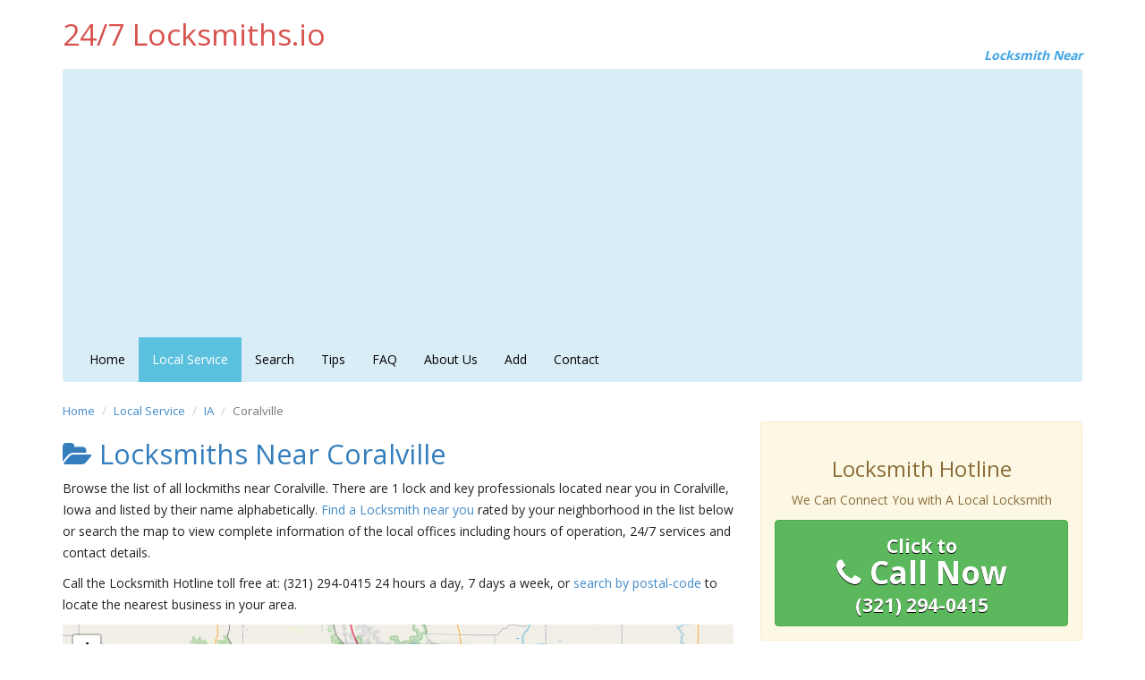

--- FILE ---
content_type: text/html; charset=UTF-8
request_url: https://www.247locksmiths.io/ia/coralville/
body_size: 4515
content:


<!DOCTYPE html>
<html lang="en">
	<head>
    	<meta charset="utf-8">
    	<meta http-equiv="X-UA-Compatible" content="IE=edge">
    	<meta name="viewport" content="width=device-width, initial-scale=1">
		
		<script async src="https://pagead2.googlesyndication.com/pagead/js/adsbygoogle.js?client=ca-pub-8618331455519088"
     crossorigin="anonymous"></script>
	 
	 
<!-- Global site tag (gtag.js) - Google Analytics -->
<script async src="https://www.googletagmanager.com/gtag/js?id=G-H5M8V9DHVC"></script>
<script>
  window.dataLayer = window.dataLayer || [];
  function gtag(){dataLayer.push(arguments);}
  gtag('js', new Date());

  gtag('config', 'G-H5M8V9DHVC');
</script>  <title>Coralville Locksmith Services | 24/7 Locksmiths Near Coralville</title>
  <meta name="description" content="View all Coralville Locksmiths near you and locate Coralville Lock & Key Businesses in your area.">



 		<link rel="stylesheet" href="https://unpkg.com/leaflet@1.5.1/dist/leaflet.css" />
        <script src="https://unpkg.com/leaflet@1.5.1/dist/leaflet.js"></script>
  <script>

        function initialize()
        {
          var map = L.map('map').setView([0, 0], 1);

          L.tileLayer('https://{s}.tile.openstreetmap.org/{z}/{x}/{y}.png', {
    attribution: '&copy; <a href="https://www.openstreetmap.org/copyright">OpenStreetMap</a> contributors'
}).addTo(map);




          var elements = document.getElementsByClassName("store-link");
          var markers = new Array();

          for ( var i = 0; i < elements.length; i++ )
          {
            var lat  = elements[i].getAttribute("data-lat");
            var lng  = elements[i].getAttribute("data-lng");
            var info = "<b>" + elements[i].getAttribute("data-name") + "</b><br>" + elements[i].getAttribute("data-addr") + "<br><a href='" + elements[i].getAttribute("href") + "'>Details</a>";


                marker = new L.marker([lat, lng]);
                marker.addTo(map);
                marker.bindPopup(info).openPopup();
                map.setView([lat, lng], 10);

          }
        }

        </script>

    	<link href='https://fonts.googleapis.com/css?family=Open+Sans:400,600,700' rel='stylesheet' type='text/css'>
        <link href="https://www.247locksmiths.io/css/bootstrap.min.css" rel="stylesheet">
        <link href="https://www.247locksmiths.io/css/style.css" rel="stylesheet">
        <link rel="stylesheet" href="https://maxcdn.bootstrapcdn.com/font-awesome/4.3.0/css/font-awesome.min.css">

        <!--[if lt IE 9]><script src="../../assets/js/ie8-responsive-file-warning.js"></script><![endif]-->
        <script src="https://www.247locksmiths.io/js/ie-emulation-modes-warning.js"></script>

        <!-- IE10 viewport hack for Surface/desktop Windows 8 bug -->
        <script src="https://www.247locksmiths.io/js/ie10-viewport-bug-workaround.js"></script>

        <!-- HTML5 shim and Respond.js IE8 support of HTML5 elements and media queries -->
        <!--[if lt IE 9]>
        <script src="https://oss.maxcdn.com/html5shiv/3.7.2/html5shiv.min.js"></script>
        <script src="https://oss.maxcdn.com/respond/1.4.2/respond.min.js"></script>
        <![endif]-->
        <link rel="icon" href="https://www.247locksmiths.io/images/favicon.ico">
    </head>

    <body onLoad="initialize()">
    	<div class="container">
    		<div class="masthead">
                <h3 class="text-muted">24/7 Locksmiths.io</h3>
    			<div class="subtitle">Locksmith Near</div>
    		</div>
    		<div class="clearfix"></div>

    		<div class="navbar navbar-default" role="navigation">
    			<div class="container-fluid">
    				<div class="navbar-header">
    					<button type="button" class="navbar-toggle" data-toggle="collapse" data-target=".navbar-collapse">
    						<span class="sr-only">Toggle navigation</span>
    						<span class="icon-bar"></span>
    						<span class="icon-bar"></span>
    						<span class="icon-bar"></span>
    					</button>
    				</div>
          <div class="navbar-collapse collapse">
            <ul class="nav navbar-nav">
              <li><a href="https://www.247locksmiths.io/">Home</a></li>
              <li class="active"><a href="https://www.247locksmiths.io/local-service.html">Local Service</a></li>
			  <li><a href="https://www.247locksmiths.io/search.html">Search</a></li>
	      <li><a href="https://www.247locksmiths.io/tips.html">Tips</a></li>
              <li><a href="https://www.247locksmiths.io/faq.html">FAQ</a></li>
              <li><a href="https://www.247locksmiths.io/about.html">About Us</a></li>
			  <li><a href="https://www.247locksmiths.io/premium.php">Add</a></li>
            <!--<li><a href="https://www.247locksmiths.io/nearme.html">Near Me</a></li>-->
              <li><a href="https://www.247locksmiths.io/contact.html">Contact</a></li>
            </ul>
          </div>
        </div>
      </div>

      <div class="row">
        <div class="col-lg-8">
          <ul class="breadcrumb">
            <li><a href="https://www.247locksmiths.io/">Home</a></li>
            <li><a href="https://www.247locksmiths.io/local-service.html">Local Service</a></li>
            <li><a href="https://www.247locksmiths.io/ia.html">IA</a></li>
            <li class="active">Coralville</li>
          </ul>
                    <h2><i class="fa fa-folder-open"></i>&nbsp;Locksmiths Near Coralville</h2>


          <p>Browse the list of all lockmiths near Coralville. There are 1 lock and key professionals located near you in Coralville, Iowa and listed by their name alphabetically. <a href="https://www.247locksmiths.io/search.html">Find a Locksmith near you</a> rated by your neighborhood in the list below or search the map to view complete information of the local offices including hours of operation, 24/7 services and contact details.</p>
          <p>Call the Locksmith Hotline toll free at: (321) 294-0415 24 hours a day, 7 days a week,  or <a href="https://www.247locksmiths.io/search.html">search by postal-code</a> to locate the nearest business in your area.</p>



        <div id ="map" style="height: 300px; width: 100%;"></div>


          <br>

          <table class="table table-striped">
            <tbody>
              <tr>                      <td>1</td>
                      <td>
                        <img src="https://www.247locksmiths.io/images/24h_red.jpg" alt="Around the Clock Service" title="No 24/7 service"> Russell's Locksmith - 2136 13th St, Coralville, <a href="https://www.247locksmiths.io/ia.html">IA</a> 52241</td>
                          <td width="50"><a href="https://www.247locksmiths.io/local/russells-locksmith-2136-13th-st-37325.html" class="store-link" data-name="Russell's Locksmith" data-lng="-91.593167" data-lat="41.689440" data-addr="2136 13th St">details</td>
                    </tr>
                          </tbody>
          </table>
		  <br>
<!--script async src="//pagead2.googlesyndication.com/pagead/js/adsbygoogle.js"></script-->
<!-- Locksmiths_Responsive -->
<!--ins class="adsbygoogle"
     style="display:block"
     data-ad-client="ca-pub-0618625851299233"
     data-ad-slot="7773040133"
     data-ad-format="auto"></ins>
<script>
(adsbygoogle = window.adsbygoogle || []).push({});
</script-->
<br>
          <div class="ssba">
            Like this? Share this page on<br>
            <a href="https://www.facebook.com/sharer.php?u=https://www.247locksmiths.io/ia/coralville/" rel="nofollow" target="_blank"><i class="fa fa-facebook-square"></i></a>
            <a href="https://twitter.com/share?url=https://www.247locksmiths.io/ia/coralville/&text=Coralville Local Service Providers+"rel="nofollow"  target="_blank"><i class="fa fa-twitter-square"></i></a>
          </div>
        </div>

<div class="col-lg-4">
  <br>
 <div class="alert alert-warning">
  <br>
<center><h3>Locksmith Hotline</h3>
<p>We Can Connect You with A Local Locksmith</p></center>

<p>
      <a class="btn btn-large btn-success btn-tel" href="tel:(321) 294-0415" onclick="_gaq.push(['_trackEvent', 'Click2Call', 'Click', 'Phone#Clicked',, false]);">        
      <span>Click to</span><br><i class="fa fa-phone"></i> Call Now<br><span>(321) 294-0415</span></a>

    </p>
</div>

   
    <table class="table table-condensed table-noborder">
      <colgroup>
        <col width="50%">
        <col width="50%">
      </colgroup>
           <tbody>
        <tr>
          <td><a href="https://www.247locksmiths.io/service/emergency-locksmith.html" class="btn btn-lg btn-danger"><i class="fa fa-lock"></i> Emergency</a></td>
          <td><a href="https://www.247locksmiths.io/service/residential-locksmith.html" class="btn btn-lg btn-success"><i class="fa fa-lock"></i> Residential</a></span></td>
        </tr>
        <tr>
          <td><a href="https://www.247locksmiths.io/service/auto-locksmith.html" class="btn btn-lg btn-warning"><i class="fa fa-lock"></i> Automotive</a></td>
          <td><a href="https://www.247locksmiths.io/service/commercial-locksmith.html" class="btn btn-lg btn-info"><i class="fa fa-lock"></i> Commercial</a></td>
        </tr>
      </tbody>
    </table>


  
    <div class="alert alert-warning">
      <h3>Search by Zipcode</h3>
      <form class="form-signin" role="form" method="get" action="https://www.247locksmiths.io/search.html">
        <table class="table table-condensed table-noborder">
          <colgroup>
            <col width="50%">
            <col width="50%">
          </colgroup>
          <tbody>
            <tr>
              <td><input type="text" name="zipcode" class="form-control" onkeyup="this.value=this.value.replace(/[^\d]/,'')" pattern=".{5,}" title="5 characters only" maxlength="5" placeholder="Type zip code" required></td>
              <td><button class="btn btn-primary" type="submit">Search Local Listings</button></td>
            </tr>
          </tbody>
        </table>
      </form>
    </div>
	
	    <br>
<!--script async src="//pagead2.googlesyndication.com/pagead/js/adsbygoogle.js"></script-->
<!-- Locksmiths_Responsive -->
<!--ins class="adsbygoogle"
     style="display:block"
     data-ad-client="ca-pub-0618625851299233"
     data-ad-slot="7773040133"
     data-ad-format="auto"></ins>
<script>
(adsbygoogle = window.adsbygoogle || []).push({});
</script-->
<br>	
    <h3>Recent Reviews</h3>
    <div class="panel panel-warning"><div class="panel-body"><a href="https://www.247locksmiths.io/local/green-mountain-lock-champlain-cmns-25006.html">Green Mountain Lock</a><br><small>Location: Saint Albans, Vermont</small><br>I have called this locksmith numerous times and left messages, but no one has ever called my back.  Are they in business anymore or just poor customer service???   I would NOT recommend using Green Mountain Lock.<br>Rating: <i class="fa fa-star"></i><i class="fa fa-star grey"></i><i class="fa fa-star grey"></i><i class="fa fa-star grey"></i><i class="fa fa-star grey"></i> (1 / 5)</div></div><div class="panel panel-warning"><div class="panel-body"><a href="https://www.247locksmiths.io/local/liberty-lock-key-4225-fidus-dr-27642.html">Liberty Lock & Key</a><br><small>Location: Las Vegas, Nevada</small><br>The correct phone is 702-871-5397, Always has been always will be. I suggest dialing it directly as opposed to clicking the link on this website that takes you to a call center NOT operated by or endorsed by Liberty Lock & Key. 

Better yet, come see us. 5000 W. Charleston Blvd., Las Vegas, NV 89146<br>Rating: <i class="fa fa-star"></i><i class="fa fa-star"></i><i class="fa fa-star"></i><i class="fa fa-star"></i><i class="fa fa-star"></i> (5 / 5)</div></div><div class="panel panel-warning"><div class="panel-body"><a href="https://www.247locksmiths.io/local/abracadabra-locksmith-22-w-main-st-41712.html">Abracadabra Locksmith</a><br><small>Location: Apopka, Florida</small><br>Tony was awesome. Prompt, polite and extremely professional. Highly recommended. <br>Rating: <i class="fa fa-star"></i><i class="fa fa-star"></i><i class="fa fa-star"></i><i class="fa fa-star"></i><i class="fa fa-star"></i> (5 / 5)</div></div><div class="panel panel-warning"><div class="panel-body"><a href="https://www.247locksmiths.io/local/bobs-great-american-lock-215-w-main-st-36131.html">Bob's Great American Lock</a><br><small>Location: Everson, Washington</small><br>Had a issue with the lock on my patio door. BC came out that day repaired the lock in short time and was reasonably priced. they would be my first call.<br>Rating: <i class="fa fa-star"></i><i class="fa fa-star"></i><i class="fa fa-star"></i><i class="fa fa-star"></i><i class="fa fa-star"></i> (5 / 5)</div></div><div class="panel panel-warning"><div class="panel-body"><a href="https://www.247locksmiths.io/local/elgin-key-lock-co-inc-201-n-spring-str-38168.html">Elgin Key & Lock Co Inc</a><br><small>Location: Elgin, Illinois</small><br>The correct phone is 847-742-7006.  Always has been always will be.  I suggest dialing it directly as opposed to clicking a link that takes you to a call center not operated by or endorsed by Elgin Key & Lock. <br>Rating: <i class="fa fa-star"></i><i class="fa fa-star"></i><i class="fa fa-star"></i><i class="fa fa-star grey"></i><i class="fa fa-star grey"></i> (3 / 5)</div></div>  </div>
</div>      
      <div class="footer">
	      <p><small>All contractors are independent and we do not warrant or guarantee any work performed. <br>It is the responsibility of owner to verify that the contractor they hire has the necessary license and insurance required for the work being performed.</small></p>
        <p>&copy; 2026, <a href="https://www.247locksmiths.io/">24/7 Locksmith Services</a>. All rights reserved.</p>
        <p><a href="https://www.247locksmiths.io/about.html">About Us</a> | <a href="https://www.247locksmiths.io/terms.html">Terms of Service</a> | <a href="https://www.247locksmiths.io/privacy.html">Privacy</a> | <a href="https://www.247locksmiths.io/sitemap.html" target="_blank">Sitemap</a> &nbsp;
        <a href="https://www.facebook.com/247locksmithsus" rel="nofollow" target="_blank"><i class="fa fa-facebook-square"></i></a> <a href="https://twitter.com/247locksmithsus" rel="nofollow" target="_blank"><i class="fa fa-twitter-square"></i></a>
    
		
		</p>
      </div>
    </div>

    <div class="navbar navbar-default navbar-fixed-bottom" role="navigation">
      <div class="container">
        <p>
          <a href="tel:(321) 294-0415" onclick="_gaq.push(['_trackEvent', 'Click2Call', 'Click', 'Phone#Clicked',, false]);">
            <span>Click to</span><br><i class="fa fa-phone-square"></i> Call Now<br><span>(321) 294-0415</span>
          </a>
        </p>
      </div>
    </div>

    <script src="https://ajax.googleapis.com/ajax/libs/jquery/1.11.1/jquery.min.js"></script>
    <script src="https://www.247locksmiths.io/js/bootstrap.min.js"></script>
    <!--script src="https://www.247locksmiths.io/js/docs.min.js"></script-->
  <script defer src="https://static.cloudflareinsights.com/beacon.min.js/vcd15cbe7772f49c399c6a5babf22c1241717689176015" integrity="sha512-ZpsOmlRQV6y907TI0dKBHq9Md29nnaEIPlkf84rnaERnq6zvWvPUqr2ft8M1aS28oN72PdrCzSjY4U6VaAw1EQ==" data-cf-beacon='{"version":"2024.11.0","token":"51f4709c52bc478bb54f0cdef017b391","r":1,"server_timing":{"name":{"cfCacheStatus":true,"cfEdge":true,"cfExtPri":true,"cfL4":true,"cfOrigin":true,"cfSpeedBrain":true},"location_startswith":null}}' crossorigin="anonymous"></script>
</body>
</html>

--- FILE ---
content_type: text/html; charset=utf-8
request_url: https://www.google.com/recaptcha/api2/aframe
body_size: 269
content:
<!DOCTYPE HTML><html><head><meta http-equiv="content-type" content="text/html; charset=UTF-8"></head><body><script nonce="yZlUXQQTmSDzLGunToHQkQ">/** Anti-fraud and anti-abuse applications only. See google.com/recaptcha */ try{var clients={'sodar':'https://pagead2.googlesyndication.com/pagead/sodar?'};window.addEventListener("message",function(a){try{if(a.source===window.parent){var b=JSON.parse(a.data);var c=clients[b['id']];if(c){var d=document.createElement('img');d.src=c+b['params']+'&rc='+(localStorage.getItem("rc::a")?sessionStorage.getItem("rc::b"):"");window.document.body.appendChild(d);sessionStorage.setItem("rc::e",parseInt(sessionStorage.getItem("rc::e")||0)+1);localStorage.setItem("rc::h",'1768524096310');}}}catch(b){}});window.parent.postMessage("_grecaptcha_ready", "*");}catch(b){}</script></body></html>